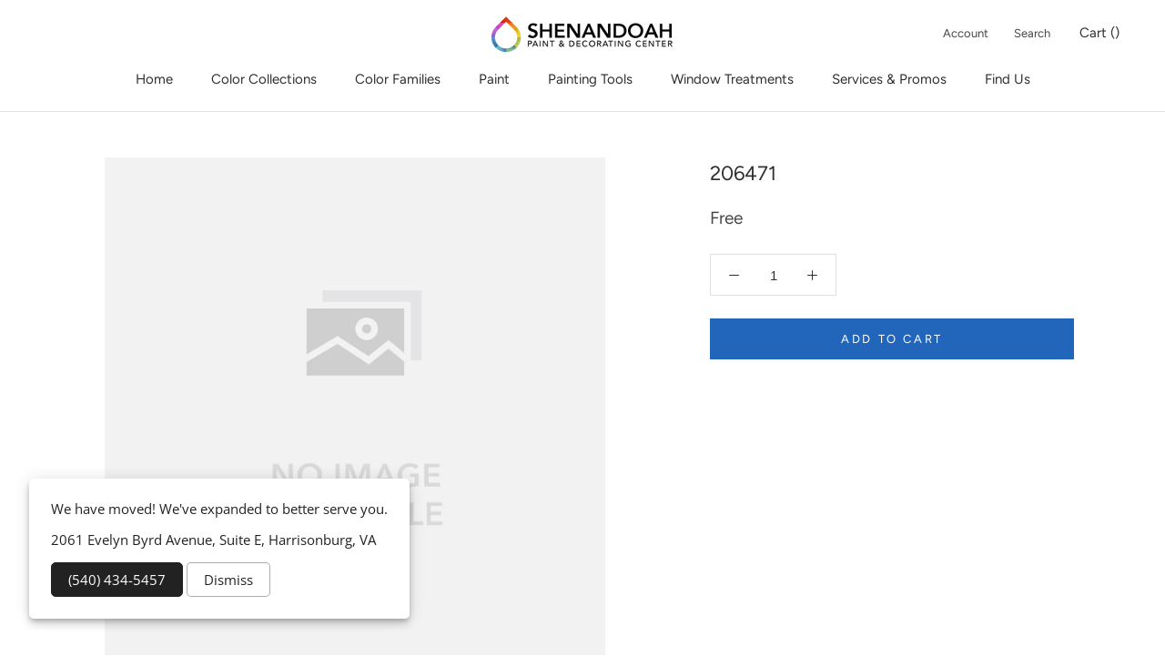

--- FILE ---
content_type: text/javascript
request_url: https://www.shenandoahpaint.com/cdn/shop/t/2/assets/paint-material.js?v=169826342585684449291606772325
body_size: -350
content:
var sizeSelectors=null,materialSelectors=null,productData=null;function getSelectors(){var jsonData=JSON.parse(document.querySelector("[data-product-json]").innerHTML);productData=jsonData.product,productData.options.forEach(function(option,index){option=="Size"&&(sizeSelectors=document.querySelectorAll('[name="option-'+index+'"]')),option=="Material ID"&&(materialSelectors=document.querySelectorAll('[name="option-'+index+'"]'))}),sizeSelectors.forEach(sizeSelector=>{sizeSelector.addEventListener("change",event=>{var sizeSelectorValue=event.target.value;let possibles=[];productData.variants.forEach(variant=>{variant.options.includes(sizeSelectorValue)&&possibles.push(variant.options)});var materialSelected=!1;materialSelectors.forEach(materialSelector=>{const value=materialSelector.value;let flag=!1;possibles.forEach(possible=>{possible.includes(value)&&(flag=!0)}),flag===!1?(materialSelector.removeAttribute("checked"),materialSelector.setAttribute("disabled","disabled")):(materialSelector.removeAttribute("disabled"),materialSelected||(materialSelector.click(),materialSelected=!0))})})}),materialSelectors[0].parentNode.parentNode.parentNode.style.display="none"}function updatePaintMaterial(){sizeSelectors==null&&materialSelectors==null&&getSelectors()}
//# sourceMappingURL=/cdn/shop/t/2/assets/paint-material.js.map?v=169826342585684449291606772325
